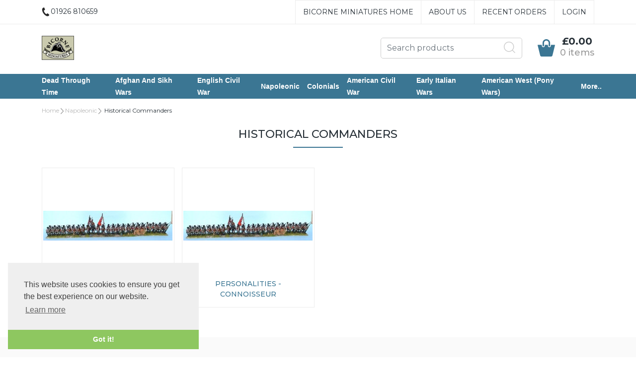

--- FILE ---
content_type: text/html
request_url: https://www.bicorne.net/acatalog/Online_Catalogue_Historical_Commanders_14.html
body_size: 13005
content:
<!doctype html><html lang="en"><head><title>Historical Commanders</title><meta http-equiv="Content-Type" content="text/html; charset=iso-8859-1" /><meta name="viewport" content="width=device-width, initial-scale=1"><meta http-equiv="MSThemeCompatible" content="yes" /><link rel="canonical" href="https://www.bicorne.net/acatalog/"><!--[sd.hide]<Actinic:BASEHREF VALUE="https://www.bicorne.net/acatalog/" FORCED=0 /> [sd.hide]--><!--[if IE]><link rel="shortcut icon" href="https://www.bicorne.net/acatalog/favicon.ico"><![endif]--><link rel="shortcut icon" href="https://www.bicorne.net/acatalog/favicon.ico"><link rel="icon" href="https://www.bicorne.net/acatalog/favicon.ico"><link rel="apple-touch-icon" sizes="180x180" href="apple-touch-icon.png"><script type="application/ld+json">
{
"@context": "https://schema.org",
"@type": "Organization",
"email": "sales@bicorne.net",
"telephone": "01926 810659",
"url": "http://www.bicorne.net/",
"address": {
"@type": "PostalAddress",
"addressLocality": "Southam",
"addressRegion": "Warwickshire",
"postalCode": "CV47 2DB", 
"streetAddress": "2 Chapel Ascote Cottages, Ladbroke"
},
"image": "https://www.bicorne.net/acatalog/BicorneLogoB180x180.png",
"name": "Bicorne Miniatures"
}
</script><link rel="stylesheet" type="text/css" href="bootstrap.min.css" /><link rel="stylesheet" type="text/css" media="all" href="webslidemenu.css" /><link href="actinic.css" rel="stylesheet" type="text/css"><script src="jquery-3.3.1.min.js"></script><script type="text/javascript" src="jquery.validate.min.js?DAYNO=YJZB"></script><script type="text/javascript" src="sellerdeck.min.js?DAYNO=YJZB"></script>	<script type="text/javascript">
$(document).ready(function() {
SD.Responsive.CallFunctions();
});
</script><script language="javascript" type="text/javascript">
// START Configuration variables - alter with care
var nMaxRecent			= 12;		
var nTrimListTo		= 4;		
var nScrollBy			= 4;		
var bDisplayReversed	= true;		
var nKeepRecentHours	= 12;		
</script><!--[sd.hide]<Actinic:COOKIECHECK /> [sd.hide]--><script type="text/javascript">
<!--
var pg_nSectionImageMaxWidth = parseInt("0140", 10);
var pg_nProductImageMaxWidth = parseInt("0284", 10);
var pg_sSearchScript = "https://www.bicorne.net/cgi-bin/ss000001.pl";
var pg_sCustomerAccountsCGIURL = 'https://www.bicorne.net/cgi-bin/bb000001.pl';
var pg_sCheckoutURL = "https://www.bicorne.net/cgi-bin/os000001.pl";
var pg_nProductImageWidth = parseInt("080", 10);
var pg_nProductImageHeight = parseInt("00", 10);
var pg_bEnableFilterCount = parseInt("01", 10);
var pg_sDefaultSortOrder = "1_3_4_0";
var pg_sSortOrdersPrependedToProdRefs = "2,4,6,7,8";
var pg_sSearchValidWordCharacters = 'abcdefghijklmnopqrstuvwxyzABCDEFGHIJKLMNOPQRSTUVWXYZ\'0123456789ŠŒŽšœžŸÀÁÂÃÄÅÆÇÈÉÊËÌÍÎÏÐÑÒÓÔÕÖØÙÚÛÜÝÞßàáâãäåæçèéêëìíîïðñòóôõöøùúûüýþÿ-';
saveReferrer();
// -->
</script><script type="text/javascript">
setCookie('LAST_SECTION_URL', document.location.href);
</script><script type="text/javascript">
var g_oConfig = {"bTaxIncl":0,"arrCurrs":[{"sSym": "&#163;","nDecs": 2,"nThous": 3,"sDecSep": ".","sThouSep": ",","sRate": "1"}],"bEstimateChoicePrices":0};
</script><script type="text/javascript">
var g_sUndeterminedPrice = '<span class="actrequiredcolor">Your price will depend on your choices below</span>';
AttachEvent(window, "load", function(){OnProdLoad('https://www.bicorne.net/cgi-bin/dx000001.pl', 14);});
</script><script type="text/javascript">
// src="dpimagesupport.php" // V3.15 for MZP V5 - Adds file to Snapshot
</script><link rel="stylesheet" href="magiczoomplus.css" type="text/css" media="screen" /><script src="magiczoomplus.js" type="text/javascript"></script><script type="text/javascript">
var mzOptions = {
'onZoomReady': function(zoom_id){MagicZoom.switchTo(zoom_id, 0);},
'hint': 'once',
'opacity': 30,
'background-opacity': 70,
'show-title': 'bottom',
'zoom-fade': true
};
var mzMobileOptions = {zoomMode: 'magnifier'};

function mzpiconresize(){
// product, extended and fragment images
$( "a.MagicZoom[data-mzpimgw]" ).each(function(){			
var mainimage = $(this).find('img').first();				
var origwidth = $(this).attr('data-mzpimgw');
var currentwidth = mainimage.width();
var scalefactor = currentwidth / origwidth;
var maxscaledown = $(this).attr('data-mzpmaxs');
if ( maxscaledown && (scalefactor < maxscaledown) ) scalefactor = maxscaledown; 
var imgid = $(this).attr('data-mzpimgid');
$( "img.mz_icon[data-mzpimgid='" + imgid + "']" ).each(function(){	
var iconorigwidth = $(this).attr('width');
var iconorigheight = $(this).attr('height');
$(this).width(iconorigwidth * scalefactor);
$(this).height(iconorigheight * scalefactor);
});
});
}

$(document).ready(function(){

$('span.mzp-ptab-icons-left').parent('p.dsSetImageLeft').removeClass('dsSetImageLeft');
$(window).on("load",function(){setTimeout(mzpiconresize,100);});			
});
$(window).resize(function(){
mzpiconresize();
});
</script><style>#mega-menu {z-index:10000;}</style><script type="text/javascript">
var g_bPageUnloading = false;
window.addEventListener("pagehide", function(event) {
g_bPageUnloading = true;
console.info('SendCardToken: Navigating away');
});
</script><script src="popper.min.js"></script><script src="bootstrap.min.js"></script><link rel="stylesheet" type="text/css" href="cookieconsent.min.css" /><script src="cookieconsent.min.js"></script><script>
window.addEventListener("load", function(){
window.cookieconsent.initialise({
"palette": {
"popup": {
"background": "#efefef",
"text": "#404040"
},
"button": {
"background": "#8ec760",
"text": "#ffffff"
}
},
"theme": "edgeless",
"position": "bottom-left",
"content": {
"href": "info.html"
}
})});
/* This SetBackForwardButtons() function get from recentproductssupport.js to overwrite the default mouse pointer to not-allowed */
function SetBackForwardButtons()
{
var aRecentViewed = GetRecentFromCookie();
if ( aRecentViewed ) 	
{
var d; if ( d = document.getElementById('scrollbackrecent') ) 
{
d.disabled = (nStartPos <= 0);
d.style.cursor = (nStartPos <= 0) ? 'not-allowed' : 'pointer';
}
if ( d = document.getElementById('scrollforwardrecent') )
{
d.disabled = (nStartPos >= (aRecentViewed.length - nTrimListTo));
d.style.cursor = (nStartPos >= (aRecentViewed.length - nTrimListTo)) ? 'not-allowed' : 'pointer';
}
}
}
document.createElement('actinic:carterror');
</script><script src="jquery.bxslider.min.js"></script><link href="jquery.bxslider.min.css" rel="stylesheet" /><!--[if lt IE 9]><script src="//oss.maxcdn.com/html5shiv/3.7.3/html5shiv.min.js"></script><script src="//oss.maxcdn.com/respond/1.4.2/respond.min.js"></script><![endif]--></head><body onload="PreloadImages();" class=" Section-content-body "><div id="menu-overlay"></div><div id="header-support-xs" style="display: none;"></div><div class="header-section"><header><div class="sub-header d-none d-md-block"><div class="container"><div class="row"><div class="col-12 col-md-4 text-left"><a href="tel:01926 810659" class="header-phone-link"><span class="header-phone"><img src="phone-icon-black.png" alt="" /> 01926 810659</span></a></div><div class="col-12 col-md-8 text-right" style="font-size: 0;"><div style="display: inline-block;" class="sub-header-links"><ul class="brochure-lists-sub-header d-flex justify-content-end "><li><a href="../index.html" >Bicorne Miniatures Home</a></li><li><a href="More-Info.html" >About Us</a></li></ul></div><div style="display: inline-block;" class="sub-header-links"><ul class="d-flex justify-content-end "><li style="border-right: none;"><a href="https://www.bicorne.net/cgi-bin/ot000001.pl?ACTION=SHOWFORM">Recent Orders</a></li><Actinic:NOTINB2B><li><a href="https://www.bicorne.net/cgi-bin/ss000001.pl?ACTION=LOGIN">Login</a></li></Actinic:NOTINB2B><Actinic:NOTINB2B><div style="display:none"></Actinic:NOTINB2B><div class="dropdown dropleft-custom"><button type="button" class="dropdown-toggle no-button dropdown-menu-right" data-toggle="dropdown"><span class="profile-text inline-me profile-name" style="display: none;"><Actinic:NOWSERVING/></span></button><div class="dropdown-menu dropdown-menu-right settings-bar"><script type="text/javascript">
$(document).ready(function() {
$(".profile-text").each(function(){
$(this).html( $(this).html().replace("Buyer:","").replace("Account:","").replace("|","").replace(/&nbsp;/g, '').trim());
$(this).css({"display":"block"});
if( $(this).hasClass("inline-me") ){
$(this).css({"display":"inline"});
}
});
setTimeout(function (){
profile_name = $(".sub-header .profile-text.profile-name .actlogout").text().trim().split(" ")[0];
if(profile_name.indexOf("Hi,") != -1){
$(".sub-header .profile-text.profile-name .actlogout").text("Hi, "+$(".sub-header .profile-text.profile-name .actlogout").text().trim().split(" ")[1]);
}
else{
$(".sub-header .profile-text.profile-name .actlogout").text("Hi, "+$(".sub-header .profile-text.profile-name .actlogout").text().trim().split(" ")[0]);
}
$(".sub-header .profile-text.profile-name .actlogout").css("display","inline");
},200);
});
</script><div class="dropdown-item no-active profile-text"><Actinic:MYACCOUNT/></div><div class="dropdown-item no-active profile-text"><Actinic:LOGOUT_SIMPLE/></div></div></div>	<Actinic:NOTINB2B></div></Actinic:NOTINB2B></ul></div></div></div></div></div><div class="header container"><div class="row"><div class="col-lg-6 col-md-4 col-sm-4 col-6 logo-area d-none d-lg-flex"><a href="../index.html"><img src="BicorneLogoB180x180.png" width="180" height="180" border="0" alt="Online Catalogue" title="Bicorne Miniatures Online Catalogue" class="logoimage img-responsive" /></a></div><div class="col-lg-6 p-md-x-15-only" style="display: flex; align-items: center; justify-content: flex-end; flex-wrap: wrap;"><div class="logo-area p-0 order-md-1 d-none d-md-flex d-lg-none"><a href="../index.html"><img src="BicorneLogoB180x180.png" width="180" height="180" border="0" alt="Online Catalogue" title="Bicorne Miniatures Online Catalogue" class="logoimage img-responsive" /></a></div><div class="order-md-3 order-lg-2 text-center" id="search-bar-desktop"><div class="col-12 col-lg-12 offset-lg-0 col-xl-12 quick-search p-0"><form name="simplesearch" method="get" action="https://www.bicorne.net/cgi-bin/ss000001.pl"><div class="form-group m-0"><div class="input-group sb-input-group"><input type="hidden" name="page" value="search" /><input type="text" id="search-desktop" name="SS" size="18" placeholder="Search products" onfocus="this.value=''; AutoSuggest(this);" class="form-control quick-search-text" /><input type="hidden" name="PR" value="-1" /><input type="hidden" name="TB" value="O" /><input class="button quick-search-button" type="hidden" name="ACTION" /><span class="input-group-addon"><button class="button quick-search-button" type="submit" name="ACTION" value="Go!"><img class="quick-search-button" src="search-icon-gray.png" alt="Search"></button></span></div></div></form></div></div><div class="cart-area order-md-2 order-lg-3 p-md-0 pl-lg-0-only"><div class="d-flex justify-content-end align-items-start"><div class="profile-cart"><div class="shopping-cart text-right"><a class="d-block" href="https://www.bicorne.net/cgi-bin/ca000001.pl?ACTION=SHOWCART" onclick="AppendParentSection(this)"><div class="header-cart d-flex justify-content-end align-items-center"><div class="img-sec"><img src="cart-icon-theme.png" alt="" /></div><div class="desc-sec"><span class="header-cart-money"><script language="javascript" type="text/javascript">
<!--
if (getCartItem(3) == 0) {
document.write('£0.00');
}
if (getCartItem(3) == 1) {
document.write(getCartItem(1));
}
if (getCartItem(3) > 1) {
document.write(getCartItem(1));
}
var getCartItemTxtLen=0;
if( getCartItem(1) != 0 ){
var getCartItemTxt = getCartItem(1).replace("&#44;", ",");
getCartItemTxt = getCartItemTxt.replace("&#46;", ".");
getCartItemTxtLen = getCartItemTxt.length - 6;
if (getCartItemTxtLen>10){
$(".header-cart-money").css("font-size", "14px");
}
else if (getCartItemTxtLen>5){
$(".header-cart-money").css("font-size", "18px");
}
else{
$(".header-cart-money").css("font-size", "20px");
}
}
// -->
</script></span><span class="header-cart-count-new"><script language="javascript" type="text/javascript">
<!--
document.write(getCartItem(3) + " item" + ((parseInt(getCartItem(3))!=1) ? "s" : "") );
// -->
</script></span></div></div></a></div></div></div></div></div>	</div></div><div class="mobile-header container"> 		<div class="row align-items-center justify-content-between flex-nowrap"><div class="d-flex"><nav class="mobile-nav d-flex align-items-center justify-content-center" role="navigation"><a class="wsdownmenu-animated-arrow wsdownmenu-lines header-icon-link"><img src="menu.png" alt="" /></a></nav><div class="mobile-margin mobile-search d-flex align-items-center justify-content-center"><a id="search-icon" class="header-icon-link"><img src="search-icon-xs.png" class="quick-search-button" alt="Search"></a></div></div><div class="logo-area text-center d-flex align-items-center justify-content-center"><span class="large-logo"><a href="../index.html"><img src="BicorneLogoB180x180.png" width="180" height="180" border="0" alt="Online Catalogue" title="Bicorne Miniatures Online Catalogue" class="logoimage img-responsive" /></a></span><span class="small-logo"><a href="../index.html"><img src="BicorneLogoB180x180.png" width="180" height="180" border="0" alt="Online Catalogue" title="Bicorne Miniatures Online Catalogue" class="logoimage img-responsive" /></a></span></div><div class="d-flex"><div class="mobile-margin mobile-phone d-flex align-items-center justify-content-center"><a class="header-icon-link" href="tel:01926 810659"><img src="phone-icon-xs.png" alt=""></a></div><div class="mobile-margin mobile-cart d-flex align-items-center justify-content-center"><a class="header-icon-link" href="https://www.bicorne.net/cgi-bin/ca000001.pl?ACTION=SHOWCART" onclick="AppendParentSection(this)"><img src="cart-icon-theme.png" alt=""><span class="mobile-cart"><script language="javascript" type="text/javascript">
<!--
document.write(getCartItem(3));
// -->
</script></span></a></div></div>			</div><div class="search-area col-12 text-center"  id="search-bar" style="display:none;"><div class="col-xs-12 quick-search"><form name="simplesearch" method="get" action="https://www.bicorne.net/cgi-bin/ss000001.pl"><div class="form-group"><div class="input-group sb-input-group"><input type="hidden" name="page" value="search" /><input type="text" id="search" name="SS" size="18" placeholder="Search products" onfocus="this.value=''; AutoSuggest(this);" class="form-control quick-search-text" /><input type="hidden" name="PR" value="-1" /><input type="hidden" name="TB" value="O" /><input class="button quick-search-button" type="hidden" name="ACTION" value="Go!" /><span class="input-group-addon"><button class="button quick-search-button" type="submit" name="ACTION" value="Go!"><img class="quick-search-button" src="search-icon-gray.png" alt="Search"></button> </span>						</div></div></form></div></div></div></header><span class="full-width"><nav class="wsdownmenu clearfix" role="navigation"><div class="row row-mobile align-items-center"><ul id="mega-menu" class="wsdown-mobile wsdownmenu-list   brochures-not-in  "><li><a id="main-link1" href="Dead-Through-Time.html" >Dead Through Time</a><div class="megamenu clearfix" id="tc1" style="display:block;"><ul class="col-xl-3 col-lg-4 col-md-6 col-12 link-list">  <li><a class="dropheading title" href="Roman.html">Roman</a> </ul><ul class="col-xl-3 col-lg-4 col-md-6 col-12 link-list">  <li><a class="dropheading title" href="Persian.html">Persian</a> </ul><ul class="col-xl-3 col-lg-4 col-md-6 col-12 link-list">  <li><a class="dropheading title" href="Anglo-Saxon.html">Anglo Saxon</a> </ul><ul class="col-xl-3 col-lg-4 col-md-6 col-12 link-list">  <li><a class="dropheading title" href="Afghan-Wars-1.html">Greek</a> </ul><ul class="col-xl-3 col-lg-4 col-md-6 col-12 link-list">  <li><a class="dropheading title" href="Sikh-Wars-1.html">Viking</a> </ul></div></li><li><a id="main-link2" href="Afghan-and-Sikh-Wars.html" >Afghan and Sikh Wars</a><div class="megamenu clearfix" id="tc2" style="display:block;"><ul class="col-xl-3 col-lg-4 col-md-6 col-12 link-list">  <li><a class="dropheading title" href="Afghan-Wars.html">Afghan Wars</a> </ul><ul class="col-xl-3 col-lg-4 col-md-6 col-12 link-list">  <li><a class="dropheading title" href="Sikh-Wars.html">Sikh Wars</a> </ul></div></li><li><a id="main-link3" href="English-Civil-War.html" >English Civil War</a><div class="megamenu clearfix" id="tc3" style="display:block;"><ul class="col-xl-3 col-lg-4 col-md-6 col-12 link-list">  <li><a class="dropheading title" href="Online_Catalogue_Historical_Commanders_58-p1.html">Historical Commanders</a> </ul><ul class="col-xl-3 col-lg-4 col-md-6 col-12 link-list">  <li><a class="dropheading title" href="Online_Catalogue_Artillery_Crew_and_Guns_31-p1.html">Artillery Crew and Guns</a> </ul><ul class="col-xl-3 col-lg-4 col-md-6 col-12 link-list">  <li><a class="dropheading title" href="Online_Catalogue_Dragoons_27-p1.html">Dragoons</a> </ul><ul class="col-xl-3 col-lg-4 col-md-6 col-12 link-list">  <li><a class="dropheading title" href="ECW-Cavalry-p1.html">Cavalry</a> </ul><ul class="col-xl-3 col-lg-4 col-md-6 col-12 link-list">  <li><a class="dropheading title" href="Online_Catalogue_Foot_25.html">Foot</a> </ul><ul class="col-xl-3 col-lg-4 col-md-6 col-12 link-list">  <li><a class="dropheading title" href="Online_Catalogue_Scots___Irish_35.html">Scots &#38; Irish</a> </ul><ul class="col-xl-3 col-lg-4 col-md-6 col-12 link-list">  <li><a class="dropheading title" href="Online_Catalogue_Wagons_____24.html">Wagons &#43;&#43;&#43;</a> </ul><ul class="col-xl-3 col-lg-4 col-md-6 col-12 link-list">  <li><a class="dropheading title" href="Online_Catalogue_Accessories_30.html">Accessories</a> </ul></div></li><li><a id="main-link4" href="Napolionic.html" >Napoleonic</a><div class="megamenu clearfix" id="tc4" style="display:block;"><ul class="col-xl-3 col-lg-4 col-md-6 col-12 link-list">  <li><a class="dropheading title" href="Online_Catalogue_Historical_Commanders_14.html">Historical Commanders</a> </ul><ul class="col-xl-3 col-lg-4 col-md-6 col-12 link-list">  <li><a class="dropheading title" href="Online_Catalogue_Special_Packs___War_Artists_15.html">Special Packs &#38; War Artists</a> </ul><ul class="col-xl-3 col-lg-4 col-md-6 col-12 link-list">  <li><a class="dropheading title" href="Artilliary---Connoisseur-1.html">Artillery for all Armies</a> </ul><ul class="col-xl-3 col-lg-4 col-md-6 col-12 link-list">  <li><a class="dropheading title" href="Horses---Bicorne.html">Horses for all Armies</a> </ul><ul class="col-xl-3 col-lg-4 col-md-6 col-12 link-list">  <li><a class="dropheading title" href="Accesories.html">Napoleonic Equipment</a> </ul><ul class="col-xl-3 col-lg-4 col-md-6 col-12 link-list">  <li><a class="dropheading title" href="French-Napolionic.html">French Napoleonic</a> </ul><ul class="col-xl-3 col-lg-4 col-md-6 col-12 link-list">  <li><a class="dropheading title" href="British-Napolionic.html">British Napoleonic</a> </ul><ul class="col-xl-3 col-lg-4 col-md-6 col-12 link-list">  <li><a class="dropheading title" href="Wurttemburg-Napolionic.html">Wurttemburg Napoleonic</a> </ul><ul class="col-xl-3 col-lg-4 col-md-6 col-12 link-list">  <li><a class="dropheading title" href="Austrian-Napolionic.html">Austrian Napoleonic</a> </ul><ul class="col-xl-3 col-lg-4 col-md-6 col-12 link-list">  <li><a class="dropheading title" href="Swedish-Napolionic.html">Swedish Napoleonic</a> </ul><ul class="col-xl-3 col-lg-4 col-md-6 col-12 link-list">  <li><a class="dropheading title" href="Brunswick-Napoleonic-1.html">Brunswick Napoleonic</a> </ul><ul class="col-xl-3 col-lg-4 col-md-6 col-12 link-list">  <li><a class="dropheading title" href="Bavarian-Napoleonic.html">Bavarian Napoleonic</a> </ul><ul class="col-xl-3 col-lg-4 col-md-6 col-12 link-list">  <li><a class="dropheading title" href="Prussian-Napoleonic.html">Prussian Napoleonic</a> </ul><ul class="col-xl-3 col-lg-4 col-md-6 col-12 link-list">  <li><a class="dropheading title" href="Russian-Napoleonic.html">Russian Napoleonic</a> </ul><ul class="col-xl-3 col-lg-4 col-md-6 col-12 link-list">  <li><a class="dropheading title" href="Saxon-Napoleonic.html">Saxon Napoleonic</a> </ul><ul class="col-xl-3 col-lg-4 col-md-6 col-12 link-list">  <li><a class="dropheading title" href="Baden-Napoleonic.html">Baden Napoleonic</a> </ul><ul class="col-xl-3 col-lg-4 col-md-6 col-12 link-list">  <li><a class="dropheading title" href="Spanish-Napoleonic.html">Spanish Napoleonic</a> </ul><ul class="col-xl-3 col-lg-4 col-md-6 col-12 link-list">  <li><a class="dropheading title" href="Dutch-Belgium-Napolionic.html">Dutch&#47;Belgium Napoleonic</a> </ul><ul class="col-xl-3 col-lg-4 col-md-6 col-12 link-list">  <li><a class="dropheading title" href="Portugese-Napoleonic.html">Portugese Napoleonic</a> </ul></div></li><li><a id="main-link5" href="Colonials.html" >Colonials</a><div class="megamenu clearfix" id="tc5" style="display:block;"><ul class="col-xl-3 col-lg-4 col-md-6 col-12 link-list">  <li><a class="dropheading title" href="Colonial-Commanders.html">Historical Commanders</a> </ul><ul class="col-xl-3 col-lg-4 col-md-6 col-12 link-list">  <li><a class="dropheading title" href="Colonial-Troops.html">Colonial Troops</a> </ul><ul class="col-xl-3 col-lg-4 col-md-6 col-12 link-list">  <li><a class="dropheading title" href="Sudan-Colonials---Connoisseur-p1.html">Market Stalls and villagers</a> </ul><ul class="col-xl-3 col-lg-4 col-md-6 col-12 link-list">  <li><a class="dropheading title" href="Colonial-.html">Colonial Big Guns and Ammo &#45; all Nationalities</a> </ul><ul class="col-xl-3 col-lg-4 col-md-6 col-12 link-list">  <li><a class="dropheading title" href="Colonial-Horses-p1.html">Colonial Horses and Camels</a> </ul></div></li><li><a id="main-link6" href="American-Civil-War.html" >American Civil War</a><div class="megamenu clearfix" id="tc6" style="display:block;"><ul class="col-xl-3 col-lg-4 col-md-6 col-12 link-list">  <li><a class="dropheading title" href="American-Civil-War-Cavalry---Bicorne-p1.html">ACW Cavalry &#45; Bicorne</a> </ul><ul class="col-xl-3 col-lg-4 col-md-6 col-12 link-list">  <li><a class="dropheading title" href="American-Civil-War-Infantry---Bicorne-p1.html">ACW Infantry &#45; Bicorne</a> </ul><ul class="col-xl-3 col-lg-4 col-md-6 col-12 link-list">  <li><a class="dropheading title" href="American-Civil-War-Commanders.html">ACW Commanders &#45; Connoisseur</a> </ul><ul class="col-xl-3 col-lg-4 col-md-6 col-12 link-list">  <li><a class="dropheading title" href="American-Civil-War-Cavalry---Connoisseur-p1.html">ACW Cavalry &#45; Connoisseur</a> </ul><ul class="col-xl-3 col-lg-4 col-md-6 col-12 link-list">  <li><a class="dropheading title" href="American-Civil-War-Infantry---Connoisseur-p1.html">ACW Infantry &#45; Connoisseur</a> </ul><ul class="col-xl-3 col-lg-4 col-md-6 col-12 link-list">  <li><a class="dropheading title" href="American-Civil-War-Artillary.html">ACW Artillery &#45; Connoisseur</a> </ul><ul class="col-xl-3 col-lg-4 col-md-6 col-12 link-list">  <li><a class="dropheading title" href="American-Civil-War-Horses-p1.html">Horses &#38; Handlers &#45; Connoisseur</a> </ul><ul class="col-xl-3 col-lg-4 col-md-6 col-12 link-list">  <li><a class="dropheading title" href="American-Civil-War-Special-Packs.html">Supply wagon and Signal Tower</a> </ul><ul class="col-xl-3 col-lg-4 col-md-6 col-12 link-list">  <li><a class="dropheading title" href="French---Indian-Wars-Horses.html">ACW &#45; Firing Line Range</a> </ul></div></li><li><a id="main-link7" href="Early-Italian-Wars.html" >Early Italian Wars</a><div class="megamenu clearfix" id="tc7" style="display:block;"><ul class="col-xl-3 col-lg-4 col-md-6 col-12 link-list">  <li><a class="dropheading title" href="Early-Italian-Wars-Cavalry.html">Early Italian Wars Cavalry</a> </ul><ul class="col-xl-3 col-lg-4 col-md-6 col-12 link-list">  <li><a class="dropheading title" href="Early-Italian-Wars-Infantry-p1.html">Early Italian Wars Infantry</a> </ul><ul class="col-xl-3 col-lg-4 col-md-6 col-12 link-list">  <li><a class="dropheading title" href="Early-Italian-Wars-Horses-p1.html">Early Italian Wars Horses</a> </ul></div></li><li><a id="main-link8" href="Pony-War.html" >American West &#40;Pony Wars&#41;</a><div class="megamenu clearfix" id="tc8" style="display:block;"><ul class="col-xl-3 col-lg-4 col-md-6 col-12 link-list">  <li><a class="dropheading title" href="Pony-War-Cavalry-p1.html">Pony War Cavalry</a> </ul><ul class="col-xl-3 col-lg-4 col-md-6 col-12 link-list">  <li><a class="dropheading title" href="Pony-War-Infantry-p1.html">Pony War Infantry</a> </ul><ul class="col-xl-3 col-lg-4 col-md-6 col-12 link-list">  <li><a class="dropheading title" href="Pony-War-Ponies.html">Pony War Ponies</a> </ul><ul class="col-xl-3 col-lg-4 col-md-6 col-12 link-list">  <li><a class="dropheading title" href="Western-Gunfighters.html">Western Gunfighters</a> </ul></div></li><li> <a id="main-link9"href="#" onclick="return false;" style="cursor: default;">More..</a><div class="megamenu clearfix" id="tc9"><ul class="col-xl-3 col-lg-4 col-md-6 col-12 link-list">  <li><a class="title dropheading" href="Rules--Dice-and-Accessories.html">Rules&#44; Dice&#44; Bases etc&#46;</a> </ul><ul class="col-xl-3 col-lg-4 col-md-6 col-12 link-list">  <li><a class="title dropheading" href="French---Indian-Wars.html">French &#38; Indian Wars</a> </ul></div></li><li class="d-flex d-md-none header-sub-divider" style="border-right: none;"><a href="https://www.bicorne.net/cgi-bin/ot000001.pl?ACTION=SHOWFORM" class="header-sub-link">Recent Orders</a></li><li class="d-flex d-md-none"><Actinic:NOTINB2B><a href="https://www.bicorne.net/cgi-bin/ss000001.pl?ACTION=LOGIN" class="header-sub-link">Login</a></Actinic:NOTINB2B><Actinic:NOTINB2B><div style="display:none"></Actinic:NOTINB2B><div class="dropdown dropleft-custom"><button type="button" class="dropdown-toggle no-button dropdown-menu-right" data-toggle="dropdown"><span class="profile-text inline-me profile-name" style="display: none;"><Actinic:NOWSERVING/></span></button><div class="dropdown-menu dropdown-menu-right settings-bar"><script type="text/javascript">
$(document).ready(function() {
$(".profile-text").each(function(){
$(this).html( $(this).html().replace("Buyer:","").replace("Account:","").replace("|","").replace(/&nbsp;/g, '').trim());
$(this).css({"display":"block"});
if( $(this).hasClass("inline-me") ){
$(this).css({"display":"inline"});
}
});
setTimeout(function (){
profile_name = $(".sub-header .profile-text.profile-name .actlogout").text().trim().split(" ")[0];
if(profile_name.indexOf("Hi,") != -1){
$(".sub-header .profile-text.profile-name .actlogout").text("Hi, "+$(".sub-header .profile-text.profile-name .actlogout").text().trim().split(" ")[1]);
}
else{
$(".sub-header .profile-text.profile-name .actlogout").text("Hi, "+$(".sub-header .profile-text.profile-name .actlogout").text().trim().split(" ")[0]);
}
$(".sub-header .profile-text.profile-name .actlogout").css("display","inline");
},200);
});
</script><div class="dropdown-item no-active profile-text"><Actinic:MYACCOUNT/></div><div class="dropdown-item no-active profile-text"><Actinic:LOGOUT_SIMPLE/></div></div></div>	<Actinic:NOTINB2B></div></Actinic:NOTINB2B></li></ul></div></nav></span></div><section><div class="container pt-0"><div class="row"><script type="text/template" id="PaginationLinksTemplate">
<Actinic:PAGINATION_PRODUCTSPERPAGE>
12
</Actinic:PAGINATION_PRODUCTSPERPAGE>
<Actinic:PAGINATION_INCLUDEFULLPAGE>
1	
</Actinic:PAGINATION_INCLUDEFULLPAGE>
<Actinic:PAGINATION_VISIBLELINKS>
5	
</Actinic:PAGINATION_VISIBLELINKS>
<Actinic:PAGINATION_HEADER>	
<strong>
Page:
</strong>	
</Actinic:PAGINATION_HEADER>
<Actinic:PAGINATION_SHOWFIRSTURL>	
<a href="<ACTINIC:PAGINATION_URLLINK></ACTINIC:PAGINATION_URLLINK>"> Show First 12 Product(s) </a>	
</Actinic:PAGINATION_SHOWFIRSTURL>
<Actinic:PAGINATION_FIRSTPAGEURL>
&nbsp;<a href="<ACTINIC:PAGINATION_URLLINK></ACTINIC:PAGINATION_URLLINK>"> << </a>
</Actinic:PAGINATION_FIRSTPAGEURL>
<Actinic:PAGINATION_PREVPAGEURL>
&nbsp;<a href="<ACTINIC:PAGINATION_URLLINK></ACTINIC:PAGINATION_URLLINK>"> < </a>
</Actinic:PAGINATION_PREVPAGEURL>
<Actinic:PAGINATION_LINKSPAGEURL>
&nbsp;<a href="<ACTINIC:PAGINATION_URLLINK></ACTINIC:PAGINATION_URLLINK>"><ACTINIC:PAGINATION_INDEX></ACTINIC:PAGINATION_INDEX></a>
</Actinic:PAGINATION_LINKSPAGEURL>
<Actinic:PAGINATION_NEXTPAGEURL>
&nbsp;<a href="<ACTINIC:PAGINATION_URLLINK></ACTINIC:PAGINATION_URLLINK>"> > </a>
</Actinic:PAGINATION_NEXTPAGEURL>
<Actinic:PAGINATION_LASTPAGEURL>
&nbsp;<a href="<ACTINIC:PAGINATION_URLLINK></ACTINIC:PAGINATION_URLLINK>"> >> </a>
</Actinic:PAGINATION_LASTPAGEURL>
<Actinic:PAGINATION_FULLPAGEURL>
&nbsp;<a href="<ACTINIC:PAGINATION_URLLINK></ACTINIC:PAGINATION_URLLINK>"> View All (<ACTINIC:PAGINATION_PRODUCTCOUNT></ACTINIC:PAGINATION_PRODUCTCOUNT>) </a>
</Actinic:PAGINATION_FULLPAGEURL>
</script><div id="idBreadcrumbsTop" class="breadcrumb-top col-sm-12 hidden-xs"><p class="text_breadcrumbs"><a href="https://www.bicorne.net/cgi-bin/ss000001.pl?SECTIONID=index.html&amp;NOLOGIN=1" class="ajs-bc-home" target="_self">Home</a>&nbsp;<img src="rightArrow.png" alt="" />&nbsp;<a href="Napolionic.html" target="_self" class="link_breadcrumbs">Napoleonic</a>&nbsp;<img src="rightArrow.png" alt="" />&nbsp; Historical Commanders</p></div></div></div></section>	<section    ><div class="container pt-0"><div class="row flex-wrap flex-md-nowrap  "><div class="content-body fragments-0"><script type="text/template" id="PaginationLinksTemplate">
<Actinic:PAGINATION_PRODUCTSPERPAGE>
12
</Actinic:PAGINATION_PRODUCTSPERPAGE>
<Actinic:PAGINATION_INCLUDEFULLPAGE>
1	
</Actinic:PAGINATION_INCLUDEFULLPAGE>
<Actinic:PAGINATION_VISIBLELINKS>
5	
</Actinic:PAGINATION_VISIBLELINKS>
<Actinic:PAGINATION_HEADER>	
<strong>
Page:
</strong>	
</Actinic:PAGINATION_HEADER>
<Actinic:PAGINATION_SHOWFIRSTURL>	
<a href="<ACTINIC:PAGINATION_URLLINK></ACTINIC:PAGINATION_URLLINK>"> Show First 12 Product(s) </a>	
</Actinic:PAGINATION_SHOWFIRSTURL>
<Actinic:PAGINATION_FIRSTPAGEURL>
&nbsp;<a href="<ACTINIC:PAGINATION_URLLINK></ACTINIC:PAGINATION_URLLINK>"> << </a>
</Actinic:PAGINATION_FIRSTPAGEURL>
<Actinic:PAGINATION_PREVPAGEURL>
&nbsp;<a href="<ACTINIC:PAGINATION_URLLINK></ACTINIC:PAGINATION_URLLINK>"> < </a>
</Actinic:PAGINATION_PREVPAGEURL>
<Actinic:PAGINATION_LINKSPAGEURL>
&nbsp;<a href="<ACTINIC:PAGINATION_URLLINK></ACTINIC:PAGINATION_URLLINK>"><ACTINIC:PAGINATION_INDEX></ACTINIC:PAGINATION_INDEX></a>
</Actinic:PAGINATION_LINKSPAGEURL>
<Actinic:PAGINATION_NEXTPAGEURL>
&nbsp;<a href="<ACTINIC:PAGINATION_URLLINK></ACTINIC:PAGINATION_URLLINK>"> > </a>
</Actinic:PAGINATION_NEXTPAGEURL>
<Actinic:PAGINATION_LASTPAGEURL>
&nbsp;<a href="<ACTINIC:PAGINATION_URLLINK></ACTINIC:PAGINATION_URLLINK>"> >> </a>
</Actinic:PAGINATION_LASTPAGEURL>
<Actinic:PAGINATION_FULLPAGEURL>
&nbsp;<a href="<ACTINIC:PAGINATION_URLLINK></ACTINIC:PAGINATION_URLLINK>"> View All (<ACTINIC:PAGINATION_PRODUCTCOUNT></ACTINIC:PAGINATION_PRODUCTCOUNT>) </a>
</Actinic:PAGINATION_FULLPAGEURL>
</script><div class="col-12"><div class="content-page"><div class="section-title-sec"><h1 class="section-name theme-title" id="sectionName"><span class="">Historical Commanders</span></h1><p class="section-desc text-center"></p></div><Actinic:CONTENT_PAGE><div id="ContentPage"><div class="custom-error"><Actinic:CartError_List/></div><div class="sub-section-section"><div class="row row-eq-height"><div class="fragments"><div class="col-lg-3 col-md-6 col-12 sub-section-col"><div class="thumbnail section-thumbnail text-center bg-white theme-shadow-h"><div class="image"><a href="Personalities---Bicorne.html" target="_self" class="text-center align-items-center d-flex image-link"><img src="CON-Britgrd%20(Product).jpg" class="lazy lazyload img-responsive product-summary-image ml-auto mr-auto" alt="Personalities - Bicorne"></a><div class="caption"><a class="text-center" href="Personalities---Bicorne.html">Personalities &#45; Bicorne</a></div></div></div></div><div class="col-lg-3 col-md-6 col-12 sub-section-col"><div class="thumbnail section-thumbnail text-center bg-white theme-shadow-h"><div class="image"><a href="Personalities---Connoisseur-p1.html" target="_self" class="text-center align-items-center d-flex image-link"><img src="CON-Britgrd%20(Product).jpg" class="lazy lazyload img-responsive product-summary-image ml-auto mr-auto" alt="Personalities - Connoisseur"></a><div class="caption"><a class="text-center" href="Personalities---Connoisseur-p1.html">Personalities &#45; Connoisseur</a></div></div></div></div>		</div></div></div></div></Actinic:CONTENT_PAGE></div></div><style>
@media (max-width: 767px) {
#SortBy.sort_by {
width: 100%;
}
}
</style></div></div></div></section><section style="background: #fafafa; padding-bottom: 35px;"><div class="container sub-footer"><div class="footer-product-sec best-seller-sec"><h3 class="w-100 theme-title"><span>Best Sellers</span></h3><div class="d-block d-flex-md flex-wrap footer-product-list"><div class="marketing-list-entry"><div class="thumbnail"><div class="image"><a class="d-flex align-items-center justify-content-center overflow-hidden" href="https://www.bicorne.net/cgi-bin/ss000001.pl?PRODREF=674&amp;NOLOGIN=1"><img class="lazyload lazy img-responsive" src="ECW5%20600%20(product).JPG" data-src="ECW5%20600%20(product).JPG" title="BIC-ECW005 - Unarmoured Pikemen at port" ></a></div><div class="caption"><a class="product-name" href="https://www.bicorne.net/cgi-bin/ss000001.pl?PRODREF=674&amp;NOLOGIN=1"><span>BIC&#45;ECW005 &#45; Unarmoured Pikemen at port</span></a><div class="product-price-sec"><Actinic:PRICES PROD_REF="674" RETAIL_PRICE_PROMPT="Price:"><span class="product-price"> £14.00	</span></Actinic:PRICES></div>	</div><p class="product-info"><a class="add-to-cart-btn" href="https://www.bicorne.net/cgi-bin/ss000001.pl?PRODREF=674&amp;NOLOGIN=1"><img src="cart-icon-w.png" class="cartIcon" alt=""></a></p></div></div><div class="marketing-list-entry"><div class="thumbnail"><div class="image"><a class="d-flex align-items-center justify-content-center overflow-hidden" href="https://www.bicorne.net/cgi-bin/ss000001.pl?PRODREF=738&amp;NOLOGIN=1"><img class="lazyload lazy img-responsive" src="ECWC24%20600%20(product).JPG" data-src="ECWC24%20600%20(product).JPG" title="BIC-ECWC024 - Trooper King's Life Guard with pistol" ></a></div><div class="caption"><a class="product-name" href="https://www.bicorne.net/cgi-bin/ss000001.pl?PRODREF=738&amp;NOLOGIN=1"><span>BIC&#45;ECWC024 &#45; Trooper King&#39;s Life Guard with pistol</span></a><div class="product-price-sec"><Actinic:PRICES PROD_REF="738" RETAIL_PRICE_PROMPT="Price:"><span class="product-price"> £14.00	</span></Actinic:PRICES></div>	</div><p class="product-info"><a class="add-to-cart-btn" href="https://www.bicorne.net/cgi-bin/ss000001.pl?PRODREF=738&amp;NOLOGIN=1"><img src="cart-icon-w.png" class="cartIcon" alt=""></a></p></div></div><div class="marketing-list-entry"><div class="thumbnail"><div class="image"><a class="d-flex align-items-center justify-content-center overflow-hidden" href="https://www.bicorne.net/cgi-bin/ss000001.pl?PRODREF=714&amp;NOLOGIN=1"><img class="lazyload lazy img-responsive" src="ECW19%20600%20(product).JPG" data-src="ECW19%20600%20(product).JPG" title="BIC-ECW019 - Foot Command (Broad brimmed soft hats)" ></a></div><div class="caption"><a class="product-name" href="https://www.bicorne.net/cgi-bin/ss000001.pl?PRODREF=714&amp;NOLOGIN=1"><span>BIC&#45;ECW019 &#45; Foot Command &#40;Broad brimmed soft hats&#41;</span></a><div class="product-price-sec"><Actinic:PRICES PROD_REF="714" RETAIL_PRICE_PROMPT="Price:"><span class="product-price"> £14.00	</span></Actinic:PRICES></div>	</div><p class="product-info"><a class="add-to-cart-btn" href="https://www.bicorne.net/cgi-bin/ss000001.pl?PRODREF=714&amp;NOLOGIN=1"><img src="cart-icon-w.png" class="cartIcon" alt=""></a></p></div></div><div class="marketing-list-entry"><div class="thumbnail"><div class="image"><a class="d-flex align-items-center justify-content-center overflow-hidden" href="https://www.bicorne.net/cgi-bin/ss000001.pl?PRODREF=696&amp;NOLOGIN=1"><img class="lazyload lazy img-responsive" src="ECW21%20600%20(product).JPG" data-src="ECW21%20600%20(product).JPG" title="BIC-ECW021 - Musketeers standing ramming musket" ></a></div><div class="caption"><a class="product-name" href="https://www.bicorne.net/cgi-bin/ss000001.pl?PRODREF=696&amp;NOLOGIN=1"><span>BIC&#45;ECW021 &#45; Musketeers standing ramming musket</span></a><div class="product-price-sec"><Actinic:PRICES PROD_REF="696" RETAIL_PRICE_PROMPT="Price:"><span class="product-price"> £14.00	</span></Actinic:PRICES></div>	</div><p class="product-info"><a class="add-to-cart-btn" href="https://www.bicorne.net/cgi-bin/ss000001.pl?PRODREF=696&amp;NOLOGIN=1"><img src="cart-icon-w.png" class="cartIcon" alt=""></a></p></div></div><div class="marketing-list-entry"><div class="thumbnail"><div class="image"><a class="d-flex align-items-center justify-content-center overflow-hidden" href="https://www.bicorne.net/cgi-bin/ss000001.pl?PRODREF=716&amp;NOLOGIN=1"><img class="lazyload lazy img-responsive" src="S1%20600%20(Product).JPG" data-src="S1%20600%20(Product).JPG" title="BIC-S1 - Finials & cords (flag tops)" ></a></div><div class="caption"><a class="product-name" href="https://www.bicorne.net/cgi-bin/ss000001.pl?PRODREF=716&amp;NOLOGIN=1"><span>BIC&#45;S1 &#45; Finials &#38; cords &#40;flag tops&#41;</span></a><div class="product-price-sec"><Actinic:PRICES PROD_REF="716" RETAIL_PRICE_PROMPT="Price:"><span class="product-price"> £3.00	</span></Actinic:PRICES></div>	</div><p class="product-info"><a class="add-to-cart-btn" href="https://www.bicorne.net/cgi-bin/ss000001.pl?PRODREF=716&amp;NOLOGIN=1"><img src="cart-icon-w.png" class="cartIcon" alt=""></a></p></div></div><div class="marketing-list-entry"><div class="thumbnail"><div class="image"><a class="d-flex align-items-center justify-content-center overflow-hidden" href="https://www.bicorne.net/cgi-bin/ss000001.pl?PRODREF=2555&amp;NOLOGIN=1"><img class="lazyload lazy img-responsive" src="ECWP10%20600%20(product).jpg" data-src="ECWP10%20600%20(product).jpg" title="BIC-ECWP10 - 3" Wire Pikes (24)" ></a></div><div class="caption"><a class="product-name" href="https://www.bicorne.net/cgi-bin/ss000001.pl?PRODREF=2555&amp;NOLOGIN=1"><span>BIC&#45;ECWP10 &#45; 3&#34; Wire Pikes &#40;24&#41;</span></a><div class="product-price-sec"><Actinic:PRICES PROD_REF="2555" RETAIL_PRICE_PROMPT="Price:"><span class="product-price"> £6.00	</span></Actinic:PRICES></div>	</div><p class="product-info"><a class="add-to-cart-btn" href="https://www.bicorne.net/cgi-bin/ss000001.pl?PRODREF=2555&amp;NOLOGIN=1"><img src="cart-icon-w.png" class="cartIcon" alt=""></a></p></div></div></div></div><script language="javascript" type="text/javascript">
// START Configuration variables - alter with care
var nMaxRecent			= 12;		
var nTrimListTo		= 4;		
var nScrollBy			= 4;		
var bDisplayReversed	= true;		
var nKeepRecentHours	= 12;		
</script>					<div id="recenthtlist" class="w-100 footer-product-sec"><textarea disabled id="rphtml"> **sRecentPrefix**				<div class="d-flex flex-wrap align-items-center justify-content-end position-relative"><h3 class="theme-title"><span>Recently Viewed</span></h3><div class="button-sec"><button class="btn btn-default pull-left recenthtbuttonleft" id="scrollforwardrecent" type="button" value="<< Previous" onclick="ScrollForwardRecent();"><img src="icon-left-arrow-black.png" alt="Previous" /></button><button class="btn btn-default pull-right recenthtbuttonright" id="scrollbackrecent" type="button" value="    Next >>" onclick="ScrollBackRecent();"><img src="icon-right-arrow-black.png" alt="Next" /></button></div></div><div class="d-flex flex-wrap justify-content-center footer-product-list recent-products"> **sRecentImageRowPrefix**	 **sRecentImageItem**			<div class="marketing-list-entry"><div class="thumbnail no-price-thumbnail"><a class="col-xs-12 text-center close-btn" href="javascript:DeleteRecent('_PID_', true), hideOrShowFooterProductSec();"><img src="icon-close-black.png" alt="Close" /></a><div class="image"><a _HREF_="_SSURL_?PRODREF=_PID_&NOLOGIN=1" class="d-flex align-items-center justify-content-center overflow-hidden"><img class="lazyload img-responsive" border="0" width="75" data-src="_THUMB_" src="_THUMB_" alt="_NAME_" /></a></div><div class="caption"><a class="product-name" _HREF_="_SSURL_?PRODREF=_PID_&NOLOGIN=1" ><span>_NAME_</span></a></div><p class="product-info"><a class="add-to-cart-btn" href="_SSURL_?PRODREF=_PID_&NOLOGIN=1"><img src="cart-icon-w.png" class="cartIcon" alt=""></a></p></div></div> **sRecentImageRowSuffix**	 **sRecentDescRowPrefix**	 **sRecentDescItem**			 **sRecentDescRowSuffix**	 **sRecentPriceRowPrefix**	</div> **sRecentPriceItem**			 **sRecentPriceRowSuffix**	 **sRecentDeleteRowPrefix**	 **sRecentDeleteItem**		 **sRecentDeleteRowSuffix**	 **sRecentSuffix**				 **sRecentEmptyList**			</textarea>						<script type="text/javascript">

var ssURL = 'https://www.bicorne.net/cgi-bin/ss000001.pl';
var catalogDir = '';

var rpbits = document.getElementById('rphtml').value.split('**');
for ( i=1; i<rpbits.length; i+=2) eval('var ' + rpbits[i] + ' = rpbits[i+1];');

DisplayRecentProducts(true);
</script></div></div>			</section>	<footer><div id="footer"><div class="container"><div class="row">	<div class="col-md-3 col-12"><address><h3>contact</h3><p><b class="d-block">Address</b> Bicorne Miniatures<br> 2 Chapel Ascote Cottages<br> Ladbroke<br> Southam	CV47 2DB<br> United Kingdom</p><p><b class="d-block">phone</b> <a href="tel:01926 810659">01926 810659</a><br></p></address></div>		<div class="col-md-3 col-12"><h3>CUSTOMER SERVICES</h3><ul class="list-group footer-list"><li class="list-group-item"><a href="info.html">Terms & Conds</a></li><li class="list-group-item"><a href="https://www.bicorne.net/cgi-bin/mf000001.pl?ACTION=SHOWFORM">Contact Us</a></li><li class="list-group-item"><a href="https://www.bicorne.net/cgi-bin/ss000001.pl?ACTION=LOGIN" onclick="AppendParentSection(this)">Login</a></li><li class="list-group-item"><a href="sitemap.html">Site Map</a></li><Actinic:NOTINB2B><li class="list-group-item"><a href="https://www.bicorne.net/cgi-bin/ot000001.pl?ACTION=SHOWFORM">Recent Orders</a></li></Actinic:NOTINB2B></ul></div><div class="col-md-3 col-12"><div><h3>INFORMATION</h3><ul class="list-group footer-list"><li class="list-group-item"><ul class="list-group footer-list"><li class="list-group-item"><a href="../index.html" >Bicorne Miniatures Home</a></li><li class="list-group-item"><a href="More-Info.html" >About Us</a></li></ul></li></ul></div></div><div class="col-md-3 col-12 pr-0-md"><div><h3>follow us</h3><div class="social-icons"></div></div></div></div></div><div class="container"><p class="text-center copyright-border"><span class="d-block">Copyright &copy; 2026 Bicorne Miniatures. All rights reserved.</span></p></div></div><div id="postfooter" class="d-none"><div class="container"><div class="row">				<p class="col-6">&copy; 2014-2017 Bicorne Miniatures</p><p class="col-6 text-right"></p>	</div></div></div></footer><a href="javascript:" id="return-to-top"><svg width="18" height="18" version="1.1" id="Capa_1" xmlns="http://www.w3.org/2000/svg" xmlns:xlink="http://www.w3.org/1999/xlink" x="0px" y="0px" viewBox="0 0 477.175 477.175" style="enable-background:new 0 0 477.175 477.175;" xml:space="preserve"> <g><path d="M360.731,229.075l-225.1-225.1c-5.3-5.3-13.8-5.3-19.1,0s-5.3,13.8,0,19.1l215.5,215.5l-215.5,215.5 c-5.3,5.3-5.3,13.8,0,19.1c2.6,2.6,6.1,4,9.5,4c3.4,0,6.9-1.3,9.5-4l225.1-225.1C365.931,242.875,365.931,234.275,360.731,229.075z "/></g> </svg></a><script type="text/javascript" language="javascript" src="webslidemenu.js"></script><script type="text/javascript">
var g_sAJAXScriptURL = 'https://www.bicorne.net/cgi-bin/aj000001.pl';
AJAXCall();
</script><script type="text/javascript">
function GAPageName() 
{
var sPageName = window.location.pathname + window.location.search;
var override = document.getElementsByClassName('gtmPageOverride');
if (override.length)
{
sPageName = override[0].getAttribute('data-gtm-page');
}
else if (window.location.pathname == '/')
{
sPageName = 'index.html' + window.location.search;
}		
if (sPageName.substr(0,1) != '/')
{
sPageName = '/' + sPageName;
}	
return sPageName;
}
</script>	<script async src="https://www.googletagmanager.com/gtag/js?id=UA-59784563-1"></script><script>
window.dataLayer = window.dataLayer || [];
function gtag(){dataLayer.push(arguments);}
gtag('js', new Date());
gtag('config', 'UA-59784563-1',
{
'page_path' : GAPageName(),
'anonymize_ip': true
}
);
</script><script src="lazyload.min.js"></script><script type="text/javascript">
if (!("ontouchstart" in document.documentElement)) {
document.documentElement.className += " no-touch";
}
$(".chkbox").click(function(e) {
$(this).toggleClass("active");
});
function hideOrShowFooterProductSec(){
$(".footer-product-sec").each(function(){
if ($(this).find("div").length == 0 ){
$(this).hide();
}
});
}
$(document).ready(function() {	
if( $("#productFiltersLeft .sidebar-filter-element form").length > 0 ){
$("#productFiltersLeft .sidebar-filter-element form").css({opacity: 0.0, visibility: "visible"}).animate({opacity: 1}, 4000);
}
hideOrShowFooterProductSec();
$("<div class='menu-bg'></div>").prependTo("li .megamenu");
$(".checkbox").each(function(){
if( $(this).find("input[type=checkbox]").prop("checked") ){
$(this).addClass("active");
}
else{
$(this).removeClass("active");						
}
});
});
$(document).ready(function() {
$(".quantityButton").addClass("btn btn-number");
$(".slide-container").each(function(){
if ( $(this).find(".bx-viewport").height() > 0 ){
$(this).css("max-height", ($(this).find(".bx-viewport").height())+"px");
}
else {
$(this).css("max-height", "400px");
}
});
});
$( "#toggle-account" ).unbind("click").click(function(e) {
if (e.target == this ){
$(this).find("input[type=checkbox]").prop("checked", !$(this).find("input[type=checkbox]").prop("checked"));
if( $(this).find("input[type=checkbox]").prop("checked") )
$( "#create-account" ).fadeIn();
else
$( "#create-account" ).fadeOut();
return;
}
else{
if(e.target.id == $(this).find("input[type=checkbox]").attr("id") ){
//$(this).toggleClass("active");
if( $(this).find("input[type=checkbox]").prop("checked") )
$( "#create-account" ).fadeIn();
else
$( "#create-account" ).fadeOut();
return;
}
}
});
$(".ajs-attr").click(function(e) {
if (e.target == this){
$(this).parent( "li" ).siblings("li").find("label").removeClass("active");
$(this).toggleClass("active");
}
});
$( ".fragment" ).appendTo( $( ".section-info .col-md-8" ) );
$("img.lazyload").lazyload();
$("#search-icon").click (function() {
$("#search-bar").toggle (200);
});
$( ".cart-cell > .input-group > input[type='NUMBER']" ).addClass( "form-control input-number text-center cart-qty" );
$(document).ready(function($) {
$( "input[name^='Q_']:visible" ).filter(function(i){return $(this).attr('type').toLowerCase() == 'number';}).attr('onkeyup','UpdateCart(this.value)')
.before( '<span class="input-group-btn" onclick="var f=$(this).next(); var q=f.val(); f.val($.isNumeric(q) && q > 1 ? q - 1 : 1);UpdateCart(q);"><button type="button" class="btn btn-default btn-number bumpbutton minusbtn cartqtybtn">-</button></span>')	
.after( '<span class="input-group-btn" onclick="var f=$(this).prev(); var q=f.val(); f.val($.isNumeric(q) ? q - 0 + 1 : 0);UpdateCart(q);" ><button type="button" class="btn btn-default btn-number bumpbutton cartqtybtn">+</button></span>' );
$("#idBtnUpdate").hide();	
});
var g_timerUpdateCart;
g_timerUpdateCart = 0;
function UpdateCart(nQty)
{
if (document.getElementById("idBtnUpdate"))
{
if (nQty === undefined || nQty > 0) 
{
if (g_timerUpdateCart)
{
window.clearTimeout(g_timerUpdateCart);
}
g_timerUpdateCart = window.setTimeout(function() 
{
document.getElementById("idBtnUpdate").click();
g_timerUpdateCart = 0;
},
1000);
}
}
}
function RemoveItem(element, nQty)
{	
$(element).val("on");
$("#idBtnUpdate").click();
}
$(window).scroll(function() {
if ($(this).scrollTop() >= 50) {        
$('#return-to-top').fadeIn(200);    
} else {
$('#return-to-top').fadeOut(200);   
}
});
$('#return-to-top').click(function() {      
$('body,html').animate({
scrollTop : 0                       
}, 500);
});
(function($) {
jQuery(document).ready(function(){
jQuery("nav .wsdownmenu-list >li").hover(function(){
if (jQuery(this).find("div").length) {
jQuery("#menu-overlay").addClass("menu-activated");
}			
}, function(){
jQuery("#menu-overlay").removeClass("menu-activated");
});
$(".nxt-child, .prev-child").click(function (e) {
$(this).siblings("input[type=submit]").click();
});
});	
})(jQuery);
$(".button.quick-search-button").click(function(e){
if ($('.quick-search-text:visible').val() == "" ){
return false;
}
return true;
});
function OnPagination(nPageNumber)
{
AppendUseStorageHash(g_eFilterSettings.PAGINATION);									
RetrieveProductDetails(nPageNumber, false);	
$("html, body").animate({
scrollTop:($("#sectionName").offset().top-56)}, 
"slow");
}
</script><script src="stickUp.min.js"></script><script type="text/javascript">
function headerSticky(){
if ( $(".mobile-header:visible").length > 0 ){
$('#header-support-xs').css("height", ($(".header-section").height()+10)+"px");
}
else{
$('#header-support-xs').css("height", "50px");
}
}
headerSticky();
$(window).resize(function(){
headerSticky();
});
"use strict";
var app = function(window, document, $) {
var docElem = document.documentElement,
_userAgentInit = function() {
docElem.setAttribute("data-useragent", navigator.userAgent)
},
_init = function() {
_userAgentInit(), $("header+span.full-width").stickUp({
scrollHide: false,
zIndex: 100,
})
};
return {
init: _init
}
}(window, document, jQuery);
! function() {
app.init()
}();
</script></body></html>